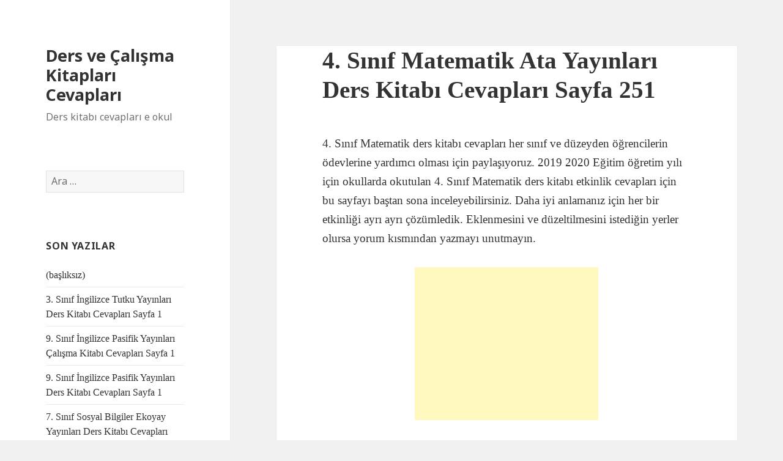

--- FILE ---
content_type: text/html; charset=UTF-8
request_url: https://kitap.basarisiralamasi.net/4-sinif-matematik-ata-yayinlari-ders-kitabi-cevaplari-sayfa-251.html
body_size: 6938
content:
<!DOCTYPE html>
<html lang="tr" class="no-js">
<head>
	
	<meta charset="UTF-8">
	<meta name="viewport" content="width=device-width">
	<link rel="profile" href="http://gmpg.org/xfn/11">
	<link rel="pingback" href="https://kitap.basarisiralamasi.net/xmlrpc.php">
	<!--[if lt IE 9]>
	<script src="https://kitap.basarisiralamasi.net/wp-content/themes/twentyfifteen/js/html5.js"></script>
	<![endif]-->
	<script>(function(html){html.className = html.className.replace(/\bno-js\b/,'js')})(document.documentElement);</script>
<title>4. Sınıf Matematik Ata Yayınları Ders Kitabı Cevapları Sayfa 251 &#8211; Ders ve Çalışma Kitapları Cevapları</title>
<meta name='robots' content='max-image-preview:large' />
<link rel='dns-prefetch' href='//fonts.googleapis.com' />
<link rel='dns-prefetch' href='//s.w.org' />
<link href='https://fonts.gstatic.com' crossorigin rel='preconnect' />
<link rel="alternate" type="application/rss+xml" title="Ders ve Çalışma Kitapları Cevapları &raquo; beslemesi" href="https://kitap.basarisiralamasi.net/feed" />
<link rel="alternate" type="application/rss+xml" title="Ders ve Çalışma Kitapları Cevapları &raquo; yorum beslemesi" href="https://kitap.basarisiralamasi.net/comments/feed" />
<link rel="alternate" type="application/rss+xml" title="Ders ve Çalışma Kitapları Cevapları &raquo; 4. Sınıf Matematik Ata Yayınları Ders Kitabı Cevapları Sayfa 251 yorum beslemesi" href="https://kitap.basarisiralamasi.net/4-sinif-matematik-ata-yayinlari-ders-kitabi-cevaplari-sayfa-251.html/feed" />
<script type="text/javascript">
window._wpemojiSettings = {"baseUrl":"https:\/\/s.w.org\/images\/core\/emoji\/14.0.0\/72x72\/","ext":".png","svgUrl":"https:\/\/s.w.org\/images\/core\/emoji\/14.0.0\/svg\/","svgExt":".svg","source":{"concatemoji":"https:\/\/kitap.basarisiralamasi.net\/wp-includes\/js\/wp-emoji-release.min.js?ver=6.0.11"}};
/*! This file is auto-generated */
!function(e,a,t){var n,r,o,i=a.createElement("canvas"),p=i.getContext&&i.getContext("2d");function s(e,t){var a=String.fromCharCode,e=(p.clearRect(0,0,i.width,i.height),p.fillText(a.apply(this,e),0,0),i.toDataURL());return p.clearRect(0,0,i.width,i.height),p.fillText(a.apply(this,t),0,0),e===i.toDataURL()}function c(e){var t=a.createElement("script");t.src=e,t.defer=t.type="text/javascript",a.getElementsByTagName("head")[0].appendChild(t)}for(o=Array("flag","emoji"),t.supports={everything:!0,everythingExceptFlag:!0},r=0;r<o.length;r++)t.supports[o[r]]=function(e){if(!p||!p.fillText)return!1;switch(p.textBaseline="top",p.font="600 32px Arial",e){case"flag":return s([127987,65039,8205,9895,65039],[127987,65039,8203,9895,65039])?!1:!s([55356,56826,55356,56819],[55356,56826,8203,55356,56819])&&!s([55356,57332,56128,56423,56128,56418,56128,56421,56128,56430,56128,56423,56128,56447],[55356,57332,8203,56128,56423,8203,56128,56418,8203,56128,56421,8203,56128,56430,8203,56128,56423,8203,56128,56447]);case"emoji":return!s([129777,127995,8205,129778,127999],[129777,127995,8203,129778,127999])}return!1}(o[r]),t.supports.everything=t.supports.everything&&t.supports[o[r]],"flag"!==o[r]&&(t.supports.everythingExceptFlag=t.supports.everythingExceptFlag&&t.supports[o[r]]);t.supports.everythingExceptFlag=t.supports.everythingExceptFlag&&!t.supports.flag,t.DOMReady=!1,t.readyCallback=function(){t.DOMReady=!0},t.supports.everything||(n=function(){t.readyCallback()},a.addEventListener?(a.addEventListener("DOMContentLoaded",n,!1),e.addEventListener("load",n,!1)):(e.attachEvent("onload",n),a.attachEvent("onreadystatechange",function(){"complete"===a.readyState&&t.readyCallback()})),(e=t.source||{}).concatemoji?c(e.concatemoji):e.wpemoji&&e.twemoji&&(c(e.twemoji),c(e.wpemoji)))}(window,document,window._wpemojiSettings);
</script>
<style type="text/css">
img.wp-smiley,
img.emoji {
	display: inline !important;
	border: none !important;
	box-shadow: none !important;
	height: 1em !important;
	width: 1em !important;
	margin: 0 0.07em !important;
	vertical-align: -0.1em !important;
	background: none !important;
	padding: 0 !important;
}
</style>
	<link rel='stylesheet' id='wp-block-library-css'  href='https://kitap.basarisiralamasi.net/wp-includes/css/dist/block-library/style.min.css?ver=6.0.11' type='text/css' media='all' />
<style id='global-styles-inline-css' type='text/css'>
body{--wp--preset--color--black: #000000;--wp--preset--color--cyan-bluish-gray: #abb8c3;--wp--preset--color--white: #ffffff;--wp--preset--color--pale-pink: #f78da7;--wp--preset--color--vivid-red: #cf2e2e;--wp--preset--color--luminous-vivid-orange: #ff6900;--wp--preset--color--luminous-vivid-amber: #fcb900;--wp--preset--color--light-green-cyan: #7bdcb5;--wp--preset--color--vivid-green-cyan: #00d084;--wp--preset--color--pale-cyan-blue: #8ed1fc;--wp--preset--color--vivid-cyan-blue: #0693e3;--wp--preset--color--vivid-purple: #9b51e0;--wp--preset--gradient--vivid-cyan-blue-to-vivid-purple: linear-gradient(135deg,rgba(6,147,227,1) 0%,rgb(155,81,224) 100%);--wp--preset--gradient--light-green-cyan-to-vivid-green-cyan: linear-gradient(135deg,rgb(122,220,180) 0%,rgb(0,208,130) 100%);--wp--preset--gradient--luminous-vivid-amber-to-luminous-vivid-orange: linear-gradient(135deg,rgba(252,185,0,1) 0%,rgba(255,105,0,1) 100%);--wp--preset--gradient--luminous-vivid-orange-to-vivid-red: linear-gradient(135deg,rgba(255,105,0,1) 0%,rgb(207,46,46) 100%);--wp--preset--gradient--very-light-gray-to-cyan-bluish-gray: linear-gradient(135deg,rgb(238,238,238) 0%,rgb(169,184,195) 100%);--wp--preset--gradient--cool-to-warm-spectrum: linear-gradient(135deg,rgb(74,234,220) 0%,rgb(151,120,209) 20%,rgb(207,42,186) 40%,rgb(238,44,130) 60%,rgb(251,105,98) 80%,rgb(254,248,76) 100%);--wp--preset--gradient--blush-light-purple: linear-gradient(135deg,rgb(255,206,236) 0%,rgb(152,150,240) 100%);--wp--preset--gradient--blush-bordeaux: linear-gradient(135deg,rgb(254,205,165) 0%,rgb(254,45,45) 50%,rgb(107,0,62) 100%);--wp--preset--gradient--luminous-dusk: linear-gradient(135deg,rgb(255,203,112) 0%,rgb(199,81,192) 50%,rgb(65,88,208) 100%);--wp--preset--gradient--pale-ocean: linear-gradient(135deg,rgb(255,245,203) 0%,rgb(182,227,212) 50%,rgb(51,167,181) 100%);--wp--preset--gradient--electric-grass: linear-gradient(135deg,rgb(202,248,128) 0%,rgb(113,206,126) 100%);--wp--preset--gradient--midnight: linear-gradient(135deg,rgb(2,3,129) 0%,rgb(40,116,252) 100%);--wp--preset--duotone--dark-grayscale: url('#wp-duotone-dark-grayscale');--wp--preset--duotone--grayscale: url('#wp-duotone-grayscale');--wp--preset--duotone--purple-yellow: url('#wp-duotone-purple-yellow');--wp--preset--duotone--blue-red: url('#wp-duotone-blue-red');--wp--preset--duotone--midnight: url('#wp-duotone-midnight');--wp--preset--duotone--magenta-yellow: url('#wp-duotone-magenta-yellow');--wp--preset--duotone--purple-green: url('#wp-duotone-purple-green');--wp--preset--duotone--blue-orange: url('#wp-duotone-blue-orange');--wp--preset--font-size--small: 13px;--wp--preset--font-size--medium: 20px;--wp--preset--font-size--large: 36px;--wp--preset--font-size--x-large: 42px;}.has-black-color{color: var(--wp--preset--color--black) !important;}.has-cyan-bluish-gray-color{color: var(--wp--preset--color--cyan-bluish-gray) !important;}.has-white-color{color: var(--wp--preset--color--white) !important;}.has-pale-pink-color{color: var(--wp--preset--color--pale-pink) !important;}.has-vivid-red-color{color: var(--wp--preset--color--vivid-red) !important;}.has-luminous-vivid-orange-color{color: var(--wp--preset--color--luminous-vivid-orange) !important;}.has-luminous-vivid-amber-color{color: var(--wp--preset--color--luminous-vivid-amber) !important;}.has-light-green-cyan-color{color: var(--wp--preset--color--light-green-cyan) !important;}.has-vivid-green-cyan-color{color: var(--wp--preset--color--vivid-green-cyan) !important;}.has-pale-cyan-blue-color{color: var(--wp--preset--color--pale-cyan-blue) !important;}.has-vivid-cyan-blue-color{color: var(--wp--preset--color--vivid-cyan-blue) !important;}.has-vivid-purple-color{color: var(--wp--preset--color--vivid-purple) !important;}.has-black-background-color{background-color: var(--wp--preset--color--black) !important;}.has-cyan-bluish-gray-background-color{background-color: var(--wp--preset--color--cyan-bluish-gray) !important;}.has-white-background-color{background-color: var(--wp--preset--color--white) !important;}.has-pale-pink-background-color{background-color: var(--wp--preset--color--pale-pink) !important;}.has-vivid-red-background-color{background-color: var(--wp--preset--color--vivid-red) !important;}.has-luminous-vivid-orange-background-color{background-color: var(--wp--preset--color--luminous-vivid-orange) !important;}.has-luminous-vivid-amber-background-color{background-color: var(--wp--preset--color--luminous-vivid-amber) !important;}.has-light-green-cyan-background-color{background-color: var(--wp--preset--color--light-green-cyan) !important;}.has-vivid-green-cyan-background-color{background-color: var(--wp--preset--color--vivid-green-cyan) !important;}.has-pale-cyan-blue-background-color{background-color: var(--wp--preset--color--pale-cyan-blue) !important;}.has-vivid-cyan-blue-background-color{background-color: var(--wp--preset--color--vivid-cyan-blue) !important;}.has-vivid-purple-background-color{background-color: var(--wp--preset--color--vivid-purple) !important;}.has-black-border-color{border-color: var(--wp--preset--color--black) !important;}.has-cyan-bluish-gray-border-color{border-color: var(--wp--preset--color--cyan-bluish-gray) !important;}.has-white-border-color{border-color: var(--wp--preset--color--white) !important;}.has-pale-pink-border-color{border-color: var(--wp--preset--color--pale-pink) !important;}.has-vivid-red-border-color{border-color: var(--wp--preset--color--vivid-red) !important;}.has-luminous-vivid-orange-border-color{border-color: var(--wp--preset--color--luminous-vivid-orange) !important;}.has-luminous-vivid-amber-border-color{border-color: var(--wp--preset--color--luminous-vivid-amber) !important;}.has-light-green-cyan-border-color{border-color: var(--wp--preset--color--light-green-cyan) !important;}.has-vivid-green-cyan-border-color{border-color: var(--wp--preset--color--vivid-green-cyan) !important;}.has-pale-cyan-blue-border-color{border-color: var(--wp--preset--color--pale-cyan-blue) !important;}.has-vivid-cyan-blue-border-color{border-color: var(--wp--preset--color--vivid-cyan-blue) !important;}.has-vivid-purple-border-color{border-color: var(--wp--preset--color--vivid-purple) !important;}.has-vivid-cyan-blue-to-vivid-purple-gradient-background{background: var(--wp--preset--gradient--vivid-cyan-blue-to-vivid-purple) !important;}.has-light-green-cyan-to-vivid-green-cyan-gradient-background{background: var(--wp--preset--gradient--light-green-cyan-to-vivid-green-cyan) !important;}.has-luminous-vivid-amber-to-luminous-vivid-orange-gradient-background{background: var(--wp--preset--gradient--luminous-vivid-amber-to-luminous-vivid-orange) !important;}.has-luminous-vivid-orange-to-vivid-red-gradient-background{background: var(--wp--preset--gradient--luminous-vivid-orange-to-vivid-red) !important;}.has-very-light-gray-to-cyan-bluish-gray-gradient-background{background: var(--wp--preset--gradient--very-light-gray-to-cyan-bluish-gray) !important;}.has-cool-to-warm-spectrum-gradient-background{background: var(--wp--preset--gradient--cool-to-warm-spectrum) !important;}.has-blush-light-purple-gradient-background{background: var(--wp--preset--gradient--blush-light-purple) !important;}.has-blush-bordeaux-gradient-background{background: var(--wp--preset--gradient--blush-bordeaux) !important;}.has-luminous-dusk-gradient-background{background: var(--wp--preset--gradient--luminous-dusk) !important;}.has-pale-ocean-gradient-background{background: var(--wp--preset--gradient--pale-ocean) !important;}.has-electric-grass-gradient-background{background: var(--wp--preset--gradient--electric-grass) !important;}.has-midnight-gradient-background{background: var(--wp--preset--gradient--midnight) !important;}.has-small-font-size{font-size: var(--wp--preset--font-size--small) !important;}.has-medium-font-size{font-size: var(--wp--preset--font-size--medium) !important;}.has-large-font-size{font-size: var(--wp--preset--font-size--large) !important;}.has-x-large-font-size{font-size: var(--wp--preset--font-size--x-large) !important;}
</style>
<link rel='stylesheet' id='twentyfifteen-fonts-css'  href='https://fonts.googleapis.com/css?family=Noto+Sans%3A400italic%2C700italic%2C400%2C700%7CInconsolata%3A400%2C700&#038;subset=latin%2Clatin-ext' type='text/css' media='all' />
<link rel='stylesheet' id='genericons-css'  href='https://kitap.basarisiralamasi.net/wp-content/themes/twentyfifteen/genericons/genericons.css?ver=3.2' type='text/css' media='all' />
<link rel='stylesheet' id='twentyfifteen-style-css'  href='https://kitap.basarisiralamasi.net/wp-content/themes/twentyfifteen/style.css?ver=6.0.11' type='text/css' media='all' />
<style id='twentyfifteen-style-inline-css' type='text/css'>

			.post-navigation .nav-next { background-image: url(https://kitap.basarisiralamasi.net/wp-content/uploads/2019/01/meb-yayınları-1-1.jpg); border-top: 0; }
			.post-navigation .nav-next .post-title, .post-navigation .nav-next a:hover .post-title, .post-navigation .nav-next .meta-nav { color: #fff; }
			.post-navigation .nav-next a:before { background-color: rgba(0, 0, 0, 0.4); }
		
</style>
<!--[if lt IE 9]>
<link rel='stylesheet' id='twentyfifteen-ie-css'  href='https://kitap.basarisiralamasi.net/wp-content/themes/twentyfifteen/css/ie.css?ver=20141010' type='text/css' media='all' />
<![endif]-->
<!--[if lt IE 8]>
<link rel='stylesheet' id='twentyfifteen-ie7-css'  href='https://kitap.basarisiralamasi.net/wp-content/themes/twentyfifteen/css/ie7.css?ver=20141010' type='text/css' media='all' />
<![endif]-->
<script type='text/javascript' src='https://kitap.basarisiralamasi.net/wp-includes/js/jquery/jquery.min.js?ver=3.6.0' id='jquery-core-js'></script>
<script type='text/javascript' src='https://kitap.basarisiralamasi.net/wp-includes/js/jquery/jquery-migrate.min.js?ver=3.3.2' id='jquery-migrate-js'></script>
<link rel="https://api.w.org/" href="https://kitap.basarisiralamasi.net/wp-json/" /><link rel="alternate" type="application/json" href="https://kitap.basarisiralamasi.net/wp-json/wp/v2/posts/8224" /><link rel="EditURI" type="application/rsd+xml" title="RSD" href="https://kitap.basarisiralamasi.net/xmlrpc.php?rsd" />
<link rel="wlwmanifest" type="application/wlwmanifest+xml" href="https://kitap.basarisiralamasi.net/wp-includes/wlwmanifest.xml" /> 
<meta name="generator" content="WordPress 6.0.11" />
<link rel="canonical" href="https://kitap.basarisiralamasi.net/4-sinif-matematik-ata-yayinlari-ders-kitabi-cevaplari-sayfa-251.html" />
<link rel='shortlink' href='https://kitap.basarisiralamasi.net/?p=8224' />
<link rel="alternate" type="application/json+oembed" href="https://kitap.basarisiralamasi.net/wp-json/oembed/1.0/embed?url=https%3A%2F%2Fkitap.basarisiralamasi.net%2F4-sinif-matematik-ata-yayinlari-ders-kitabi-cevaplari-sayfa-251.html" />
<link rel="alternate" type="text/xml+oembed" href="https://kitap.basarisiralamasi.net/wp-json/oembed/1.0/embed?url=https%3A%2F%2Fkitap.basarisiralamasi.net%2F4-sinif-matematik-ata-yayinlari-ders-kitabi-cevaplari-sayfa-251.html&#038;format=xml" />
<style type="text/css">.recentcomments a{display:inline !important;padding:0 !important;margin:0 !important;}</style><style>
.ai-viewport-3                { display: none !important;}
.ai-viewport-2                { display: none !important;}
.ai-viewport-1                { display: inherit !important;}
.ai-viewport-0                { display: none !important;}
@media (min-width: 768px) and (max-width: 979px) {
.ai-viewport-1                { display: none !important;}
.ai-viewport-2                { display: inherit !important;}
}
@media (max-width: 767px) {
.ai-viewport-1                { display: none !important;}
.ai-viewport-3                { display: inherit !important;}
}
</style>
	
</head>

<body class="post-template-default single single-post postid-8224 single-format-standard">
<div id="page" class="hfeed site">
	<a class="skip-link screen-reader-text" href="#content">İçeriğe atla</a>

	<div id="sidebar" class="sidebar">
		<header id="masthead" class="site-header" role="banner">
			<div class="site-branding">
										<p class="site-title"><a href="https://kitap.basarisiralamasi.net/" rel="home">Ders ve Çalışma Kitapları Cevapları</a></p>
											<p class="site-description">Ders kitabı cevapları e okul</p>
									<button class="secondary-toggle">Menü ve bileşenler</button>
			</div><!-- .site-branding -->
		</header><!-- .site-header -->

			<div id="secondary" class="secondary">

		
		
					<div id="widget-area" class="widget-area" role="complementary">
				<aside id="search-2" class="widget widget_search"><form role="search" method="get" class="search-form" action="https://kitap.basarisiralamasi.net/">
				<label>
					<span class="screen-reader-text">Arama:</span>
					<input type="search" class="search-field" placeholder="Ara &hellip;" value="" name="s" />
				</label>
				<input type="submit" class="search-submit screen-reader-text" value="Ara" />
			</form></aside>
		<aside id="recent-posts-2" class="widget widget_recent_entries">
		<h2 class="widget-title">Son Yazılar</h2>
		<ul>
											<li>
					<a href="https://kitap.basarisiralamasi.net/71617.html">(başlıksız)</a>
									</li>
											<li>
					<a href="https://kitap.basarisiralamasi.net/3-sinif-ingilizce-tutku-yayinlari-ders-kitabi-cevaplari-sayfa-1.html">3. Sınıf İngilizce Tutku Yayınları Ders Kitabı Cevapları Sayfa 1</a>
									</li>
											<li>
					<a href="https://kitap.basarisiralamasi.net/9-sinif-ingilizce-pasifik-yayinlari-calisma-kitabi-cevaplari-sayfa-1.html">9. Sınıf İngilizce Pasifik Yayınları Çalışma Kitabı Cevapları Sayfa 1</a>
									</li>
											<li>
					<a href="https://kitap.basarisiralamasi.net/9-sinif-ingilizce-pasifik-yayinlari-ders-kitabi-cevaplari-sayfa-1.html">9. Sınıf İngilizce Pasifik Yayınları Ders Kitabı Cevapları Sayfa 1</a>
									</li>
											<li>
					<a href="https://kitap.basarisiralamasi.net/7-sinif-sosyal-bilgiler-ekoyay-yayinlari-ders-kitabi-cevaplari-sayfa-1.html">7. Sınıf Sosyal Bilgiler Ekoyay Yayınları Ders Kitabı Cevapları Sayfa 1</a>
									</li>
					</ul>

		</aside><aside id="recent-comments-2" class="widget widget_recent_comments"><h2 class="widget-title">Son Yorumlar</h2><ul id="recentcomments"><li class="recentcomments"><a href="https://kitap.basarisiralamasi.net/9-sinif-fizik-meb-yayinlari-ders-kitabi-cevaplari-sayfa-20.html/comment-page-1#comment-97312">9. Sınıf Fizik MEB Yayınları Ders Kitabı Cevapları Sayfa 20</a> için <span class="comment-author-link">Helin</span></li><li class="recentcomments"><a href="https://kitap.basarisiralamasi.net/8-sinif-turkce-meb-yayinlari-ders-kitabi-cevaplari-sayfa-63.html/comment-page-1#comment-96592">8. Sınıf Türkçe MEB Yayınları Ders Kitabı Cevapları Sayfa 63</a> için <span class="comment-author-link">elif</span></li><li class="recentcomments"><a href="https://kitap.basarisiralamasi.net/5-sinif-turkce-anittepe-yayinlari-ders-kitabi-cevaplari-sayfa-230.html/comment-page-1#comment-96507">5. Sınıf Türkçe Anıttepe Yayınları Ders Kitabı Cevapları Sayfa 230</a> için <span class="comment-author-link">Hasan</span></li><li class="recentcomments"><a href="https://kitap.basarisiralamasi.net/6-sinif-matematik-meb-yayinlari-ders-kitabi-cevaplari-sayfa-79.html/comment-page-1#comment-96505">6. Sınıf Matematik MEB Yayınları Ders Kitabı Cevapları Sayfa 79</a> için <span class="comment-author-link">anonim</span></li><li class="recentcomments"><a href="https://kitap.basarisiralamasi.net/6-sinif-matematik-meb-yayinlari-ders-kitabi-cevaplari-sayfa-75.html/comment-page-1#comment-96504">6. Sınıf Matematik MEB Yayınları Ders Kitabı Cevapları Sayfa 75</a> için <span class="comment-author-link">jisung</span></li></ul></aside>			</div><!-- .widget-area -->
		
	</div><!-- .secondary -->

	</div><!-- .sidebar -->

	<div id="content" class="site-content">

	<div id="primary" class="content-area">
		<main id="main" class="site-main" role="main">

		
<article id="post-8224" class="post-8224 post type-post status-publish format-standard has-post-thumbnail hentry category-4-sinif-matematik-ata">
	

	<header class="entry-header">
		<h1 class="entry-title">4. Sınıf Matematik Ata Yayınları Ders Kitabı Cevapları Sayfa 251</h1>	</header><!-- .entry-header -->

	<div class="entry-content">
		<p>4. Sınıf Matematik ders kitabı cevapları her sınıf ve düzeyden öğrencilerin ödevlerine yardımcı olması için paylaşıyoruz. 2019 2020 Eğitim öğretim yılı için okullarda okutulan 4. Sınıf Matematik ders kitabı etkinlik cevapları için bu sayfayı baştan sona inceleyebilirsiniz. Daha iyi anlamanız için her bir etkinliği ayrı ayrı çözümledik. Eklenmesini ve düzeltilmesini istediğin yerler olursa yorum kısmından yazmayı unutmayın.</p><div class='code-block code-block-2' style='margin: 8px auto; text-align: center; display: block; clear: both;'>
<script async src="//pagead2.googlesyndication.com/pagead/js/adsbygoogle.js"></script>
<!-- hesaplamasitesi300250üst -->
<ins class="adsbygoogle"
     style="display:inline-block;width:300px;height:250px"
     data-ad-client="ca-pub-7768267271881518"
     data-ad-slot="3719962720"></ins>
<script>
(adsbygoogle = window.adsbygoogle || []).push({});
</script></div>

<h3><span style="color: #0000ff;"><strong>Sayfanın Cevapları:</strong></span></h3>
<h2>4. Sınıf Ata Yayıncılık Matematik Ders Kitabı Sayfa 251 Cevabı</h2>
<p><strong>4. Sınıf Ata Yayıncılık Matematik Ders Kitabı Sayfa 251 Cevabı</strong>” ise önce sorular yazıldı daha sonra kitabın üzerinde çözülerek gösterildi. Önce sorular hemen ardından ise cevaplar mevcuttur.</p>
<h4>SORULAR</h4>
<p><strong>1. Kareli kâğıtta verilen kare ve dikdörtgenler ile alanları eşleştiriniz.</strong></p>
<p><strong>2. Noktalı kâğıttaki pembe karenin alanını, tekrarlı toplama işlemi yaparak bulunuz. (Çözümü defterinize yapınız.)</strong></p>
<p><strong>3. Nevin, geometri tahtasında, lastikle yandaki gibi bir dikdörtgen oluşturdu. Nevin’in geometri tahtasında oluşturduğu dikdörtgenin alanını, çarpma işlemi yaparak bulunuz. (Çözümü defterinize yapınız.)</strong></p>
<p><strong>4. Sınıf Ata Yayıncılık Matematik Ders Kitabı Sayfa 251 Cevabı</strong></p>
<p><img class="alignnone size-full wp-image-61510" src="http://kitap.basarisiralamasi.net/wp-content/uploads/2019/01/4-sinif-ata-yayincilik-matematik-ders-kitabi-sayfa-251-cevabi.jpg" width="1000" height="1167" alt="4. SÄ±nÄ±f Ata YayÄ±ncÄ±lÄ±k Matematik Ders KitabÄ± Sayfa 251 CevabÄ±" srcset="https://kitap.basarisiralamasi.net/wp-content/uploads/2019/01/4-sinif-ata-yayincilik-matematik-ders-kitabi-sayfa-251-cevabi.jpg 1000w, https://kitap.basarisiralamasi.net/wp-content/uploads/2019/01/4-sinif-ata-yayincilik-matematik-ders-kitabi-sayfa-251-cevabi-257x300.jpg 257w, https://kitap.basarisiralamasi.net/wp-content/uploads/2019/01/4-sinif-ata-yayincilik-matematik-ders-kitabi-sayfa-251-cevabi-768x896.jpg 768w, https://kitap.basarisiralamasi.net/wp-content/uploads/2019/01/4-sinif-ata-yayincilik-matematik-ders-kitabi-sayfa-251-cevabi-877x1024.jpg 877w" sizes="(max-width: 1000px) 100vw, 1000px" /></p>
 <!-- AdSense Now! Lite: Filtered -->
<div class='code-block code-block-3' style='margin: 8px auto; text-align: center; display: block; clear: both;'>
<script async src="//pagead2.googlesyndication.com/pagead/js/adsbygoogle.js"></script>
<!-- hesaplamasitesi300250üst -->
<ins class="adsbygoogle"
     style="display:inline-block;width:300px;height:250px"
     data-ad-client="ca-pub-7768267271881518"
     data-ad-slot="3719962720"></ins>
<script>
(adsbygoogle = window.adsbygoogle || []).push({});
</script></div>
<!-- AI CONTENT END 1 -->
	</div><!-- .entry-content -->

	
	<footer class="entry-footer">
		
			</footer><!-- .entry-footer -->

</article><!-- #post-## -->

<div id="comments" class="comments-area">

			<h2 class="comments-title">
			Bir Yorum yazılmış &ldquo;4. Sınıf Matematik Ata Yayınları Ders Kitabı Cevapları Sayfa 251&rdquo;		</h2>

		
		<ol class="comment-list">
					<li id="comment-88953" class="comment even thread-even depth-1">
			<article id="div-comment-88953" class="comment-body">
				<footer class="comment-meta">
					<div class="comment-author vcard">
												<b class="fn">Muhammed</b> <span class="says">dedi ki:</span>					</div><!-- .comment-author -->

					<div class="comment-metadata">
						<a href="https://kitap.basarisiralamasi.net/4-sinif-matematik-ata-yayinlari-ders-kitabi-cevaplari-sayfa-251.html#comment-88953"><time datetime="2021-05-25T11:37:15+03:00">25 Mayıs 2021, 11:37</time></a>					</div><!-- .comment-metadata -->

									</footer><!-- .comment-meta -->

				<div class="comment-content">
					<p>Saol</p>
				</div><!-- .comment-content -->

				<div class="reply"><a rel='nofollow' class='comment-reply-link' href='https://kitap.basarisiralamasi.net/4-sinif-matematik-ata-yayinlari-ders-kitabi-cevaplari-sayfa-251.html?replytocom=88953#respond' data-commentid="88953" data-postid="8224" data-belowelement="div-comment-88953" data-respondelement="respond" data-replyto="Cevap Muhammed" aria-label='Cevap Muhammed'>Cevapla</a></div>			</article><!-- .comment-body -->
		</li><!-- #comment-## -->
		</ol><!-- .comment-list -->

		
	
	
		<div id="respond" class="comment-respond">
		<h3 id="reply-title" class="comment-reply-title">Bir cevap yazın <small><a rel="nofollow" id="cancel-comment-reply-link" href="/4-sinif-matematik-ata-yayinlari-ders-kitabi-cevaplari-sayfa-251.html#respond" style="display:none;">Cevabı iptal et</a></small></h3><form action="https://kitap.basarisiralamasi.net/wp-comments-post.php" method="post" id="commentform" class="comment-form" novalidate><p class="comment-notes"><span id="email-notes">E-posta hesabınız yayımlanmayacak.</span> <span class="required-field-message" aria-hidden="true">Gerekli alanlar <span class="required" aria-hidden="true">*</span> ile işaretlenmişlerdir</span></p><p class="comment-form-comment"><label for="comment">Yorum <span class="required" aria-hidden="true">*</span></label> <textarea id="comment" name="comment" cols="45" rows="8" maxlength="65525" required></textarea></p><p class="comment-form-author"><label for="author">İsim <span class="required" aria-hidden="true">*</span></label> <input id="author" name="author" type="text" value="" size="30" maxlength="245" required /></p>
<p class="comment-form-email"><label for="email">E-posta <span class="required" aria-hidden="true">*</span></label> <input id="email" name="email" type="email" value="" size="30" maxlength="100" aria-describedby="email-notes" required /></p>
<p class="form-submit"><input name="submit" type="submit" id="submit" class="submit" value="Yorum gönder" /> <input type='hidden' name='comment_post_ID' value='8224' id='comment_post_ID' />
<input type='hidden' name='comment_parent' id='comment_parent' value='0' />
</p><p style="display: none;"><input type="hidden" id="akismet_comment_nonce" name="akismet_comment_nonce" value="6adae65488" /></p><p style="display: none;"><input type="hidden" id="ak_js" name="ak_js" value="108"/></p></form>	</div><!-- #respond -->
	
</div><!-- .comments-area -->

	<nav class="navigation post-navigation" aria-label="Yazılar">
		<h2 class="screen-reader-text">Yazı dolaşımı</h2>
		<div class="nav-links"><div class="nav-previous"><a href="https://kitap.basarisiralamasi.net/4-sinif-ingilizce-fcm-yayinlari-ders-kitabi-cevaplari-sayfa-252-2.html" rel="prev"><span class="meta-nav" aria-hidden="true">Önceki</span> <span class="screen-reader-text">Önceki yazı:</span> <span class="post-title">5. Sınıf Fen Bilimleri MEB Yayınları Ders Kitabı Cevapları Sayfa 252</span></a></div><div class="nav-next"><a href="https://kitap.basarisiralamasi.net/3-sinif-turkce-meb-yayinlari-ders-kitabi-cevaplari-sayfa-250.html" rel="next"><span class="meta-nav" aria-hidden="true">Sonraki</span> <span class="screen-reader-text">Sonraki yazı:</span> <span class="post-title">3. Sınıf Türkçe MEB Yayınları Ders Kitabı Cevapları Sayfa 250</span></a></div></div>
	</nav>
		</main><!-- .site-main -->
	</div><!-- .content-area -->


	</div><!-- .site-content -->

	<footer id="colophon" class="site-footer" role="contentinfo">
		<div class="site-info">
						<!-- Global site tag (gtag.js) - Google Analytics -->
<script async src="https://www.googletagmanager.com/gtag/js?id=UA-10142181-18"></script>
<script>
  window.dataLayer = window.dataLayer || [];
  function gtag(){dataLayer.push(arguments);}
  gtag('js', new Date());

  gtag('config', 'UA-10142181-18');
</script>	
			
			
		
					
<!-- .site-info -->
			
	</footer><!-- .site-footer -->

</div><!-- .site -->

<script type='text/javascript' src='https://kitap.basarisiralamasi.net/wp-content/themes/twentyfifteen/js/skip-link-focus-fix.js?ver=20141010' id='twentyfifteen-skip-link-focus-fix-js'></script>
<script type='text/javascript' src='https://kitap.basarisiralamasi.net/wp-includes/js/comment-reply.min.js?ver=6.0.11' id='comment-reply-js'></script>
<script type='text/javascript' id='twentyfifteen-script-js-extra'>
/* <![CDATA[ */
var screenReaderText = {"expand":"<span class=\"screen-reader-text\">Alt men\u00fcy\u00fc geni\u015flet<\/span>","collapse":"<span class=\"screen-reader-text\">Alt men\u00fcy\u00fc toparla<\/span>"};
/* ]]> */
</script>
<script type='text/javascript' src='https://kitap.basarisiralamasi.net/wp-content/themes/twentyfifteen/js/functions.js?ver=20150330' id='twentyfifteen-script-js'></script>
<script async="async" type='text/javascript' src='https://kitap.basarisiralamasi.net/wp-content/plugins/akismet/_inc/form.js?ver=4.1.7' id='akismet-form-js'></script>

</body>
</html>


--- FILE ---
content_type: text/html; charset=utf-8
request_url: https://www.google.com/recaptcha/api2/aframe
body_size: 268
content:
<!DOCTYPE HTML><html><head><meta http-equiv="content-type" content="text/html; charset=UTF-8"></head><body><script nonce="AO9cuPuGb0pW9G8R5qE-JQ">/** Anti-fraud and anti-abuse applications only. See google.com/recaptcha */ try{var clients={'sodar':'https://pagead2.googlesyndication.com/pagead/sodar?'};window.addEventListener("message",function(a){try{if(a.source===window.parent){var b=JSON.parse(a.data);var c=clients[b['id']];if(c){var d=document.createElement('img');d.src=c+b['params']+'&rc='+(localStorage.getItem("rc::a")?sessionStorage.getItem("rc::b"):"");window.document.body.appendChild(d);sessionStorage.setItem("rc::e",parseInt(sessionStorage.getItem("rc::e")||0)+1);localStorage.setItem("rc::h",'1766708553825');}}}catch(b){}});window.parent.postMessage("_grecaptcha_ready", "*");}catch(b){}</script></body></html>